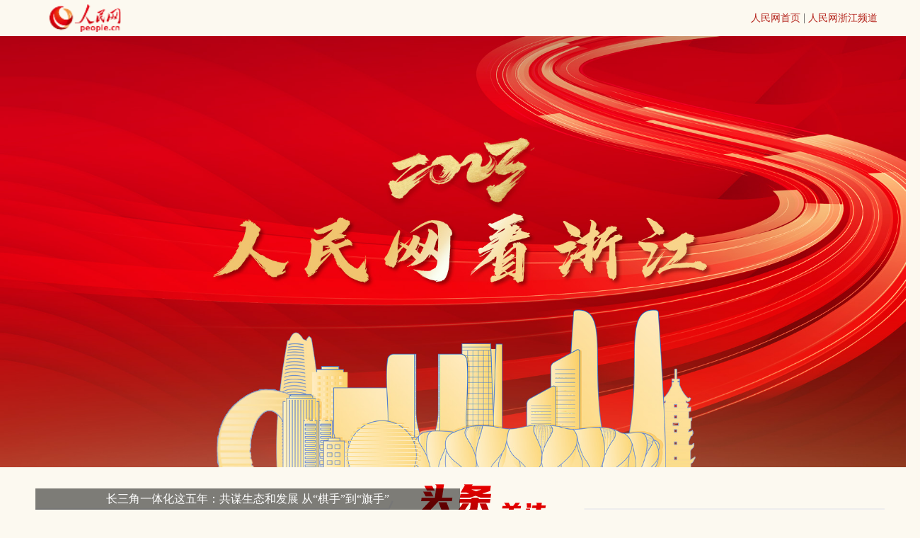

--- FILE ---
content_type: text/html
request_url: http://zj.people.com.cn/GB/187016/409803/index.html
body_size: 14698
content:

<!doctype html>
<html>
<head>
<meta charset="utf-8">
<meta http-equiv="X-UA-Compatible" content="IE=edge,chrome=1">
<meta name="viewport" content="width=1200, user-scalable=yes">
<title>2023人民网看浙江</title>
<link rel="stylesheet" href="https://unpkg.zhimg.com/element-ui/lib/theme-chalk/index.css">
<script type="text/javascript" src="http://p3.ifengimg.com/a/2017/1201/d6199d47e7c4dc9.js"></script>
<script src="http://wuxilu-1251906373.cossh.myqcloud.com/005/timelinr-0.9.53.js" type="text/javascript"></script>
<script src="http://p2.ifengimg.com/a/2017/1201/6b45fcef403101d.js"></script>
<script src="http://wuxilu-1251906373.cossh.myqcloud.com/005/timelinr-0.9.53.js" type="text/javascript"></script>
<script src="http://p2.ifengimg.com/a/2017/1201/6b45fcef403101d.js"></script>
<style>	
[v-cloak] {display: none !important;}
body,html {
    padding: 0;
    margin: 0;
    font: normal 16px "微软雅黑";
    color: #353535;
    text-align: center;
	min-width:1300px;
	overflow-x: hidden;
    background: #fcf9f0;
	text-decoration: none;	
}

body {
    width: 100%;
	height: auto;
}
	
ul,li {
	padding: 0;
	margin: 0 auto;
	list-style: none;
	}
	
a{
	text-decoration: none;
	color: #353535;
	margin: 0;
	padding: 0;
}

h1,h2,h3,h4 {
	font-weight: 400;
	}

a:link{
	text-decoration: none;
}

img {
	border: none;
}

div {
	margin: 0 auto;
	text-align: left;
}

.top_nav {
	height: 50px;
	margin: 0 auto;
	text-align: left;	
}


.w1200 {
	width: 1200px;
	text-align: center;
}

.w1200 img {
	float: left;
	vertical-align: middle;
	margin: 0 20px auto 20px;
	height: 40px;
	margin-top: 5px;	
}

.top_nav span {
	float: right;
	margin-right: 10px;
	line-height: 50px;
	color: #555555;
}

.top_nav a {
	font-size: 14px;
    color: #B4221A;
}

.new h1 {
	text-align: center;
    font-size: 36px;
    overflow: hidden;
    height: 36px;
    padding: 10px 0;
	font-weight: 700;
}

	
	.textright h3 a:hover {
		color: #ff7d00;
	}
	
	.textnr a:hover {
		color: #ff7d00;
	}
	
	.wsgznr a:hover {
		color: #ff7d00;
	}
	
	.block {
		width: 600px;
		float: left;
		margin-right:40px;	
	}
	
	.textright {
		width: 560px;
		overflow: hidden;	
		text-align: left;
	}

	.textright li {
		margin-bottom: 15px;
		border-bottom: 1px solid #ddd;	
	}
	
	.textright li h3 {
		height: 30px;
		line-height: 30px;
		overflow: hidden;
		margin-bottom: 20px;
	}
	
	.textright li h3 a {
		font-size: 22px;
		font-weight: 600;
	}
	
	.textright li p {
		height: 40px;
		font-size: 14px;
		color: #666;
		text-indent: 0;
	}
	
	.zhanshiji {
		margin-top: 80px;
	}
	
	.boxzhan {
		width: 1000px;
	}
	
	.titbar {		
		height: 50px;
		margin-bottom: 30px;
		position: relative;
		text-align: center;
	}
	.titbar a {
		display: block;
		position: absolute;
		width: 134px;
		height: 52px;
		top: 5px;
		left: 8px;		
	}
	
	.imgList {
		position: relative;
		height: 375px;
	}
	
	.imgList .imgnr {
		width: 330px;
		height: 185px;
	}
	
	.imgList li {
		float: left;
	}
	
	.imgList .imgnr img {
		width: 330px;
		height: 185px;
	}
	
	.textnr {
		width: 270px;
		height: 135px;
		background-color: #fff;
		padding: 20px 35px 0;
		border-bottom: 30px solid #fff;
		overflow: hidden;
	}
	
	.imgList .text330 {
		padding: 30px 30px 0;
	}
	
	
	.imgList .textnr h4 {
		line-height: 30px;
		max-height: 60px;
		overflow: hidden;
		margin-bottom: 15px;
	}
	
	.imgList .textnr h4 a {
		font-size: 20px;
		font-weight: 700;
	}	
	
	.imgList .textnr  p {
		line-height: 24px;
		max-height: 78px;
		overflow: hidden;
		color: #666;
		font-size: 14px;
	}
	
	.imgList .img340 {
		width: 340px;
		height: 185px;
	}
	
	.imgList .img340 img {
		width: 340px;
		height: 195px;
	}
	
	.mb20 {
		margin-bottom: 20px;
	}
	
	.wstw {
		overflow: hidden;
	}
	
	.wsgz {
		width:1200px;
	}
	
	.wsgz li {
		float: left;
		width: 585px;
		height: 240px;
		margin-bottom: 30px;
		background-color: #f9f9f9;
		box-shadow: 0 3px 4px rgba(0, 0, 0, 0.35)
	}
	
	.wsgz li img {
		width: 270px;
		height: 220px;
	}
	
	.wsgznr {
		width:265px;
		padding-right: 20px;
	}
	
	.fr {
		float: right;
	}
	
	.wsgznr h4 {
		font-size: 16px;
		font-weight: 700;
		line-height: 24px;
		overflow: hidden;
		margin-bottom: 7px;
}
		
.clearfix {
	clear: both;
}

.new a:hover {
	color: #ff7d00;
}

.twobk {
	margin-top: 60px;
	width: 1200px;
	text-align: center;
}

.flbt1 {
	text-align: center;
	margin-bottom: 20px;
}

.mknr li span {
	position: relative;
    width: 380px;
    float: left;
    text-align: center;
    margin: 10px 30px 10px 0;
}
	
.twobk li {
	line-height: 22px;
	font-size: 14px;
	font-weight: bold;
}

.fr {
	float: right;
}.mknr a:hover {
	color: #ff7d00;
}

.nrwznr a:hover {
	color: #ff7d00;
}

.flbt2 {

	text-align: center;
	padding-top: 30px;
	margin-bottom: 20px;
}

.wsgznr span {
		display: block;
		line-height: 24px;
		color: #666;
		font-size:14px;
		padding-top: 30px;
}	
	
	.lefttu {
		width: 270px;
		height: 210px;
		float: left;
		padding: 10px;
	}	
	
	.zscn {
		text-align: center;
		margin-top: 60px;
		width: 1200px;
	}	
	

.copyright {
	width: 1000;
    margin: 0px auto;
    font-size: 12px;
	color: #fff;
    text-align: center;
    padding: 30px 0;
    line-height: 180%;
    clear: both;
}

	
.dakuang {
	margin-top: 60px;	
	}
/*cssyangshi*/	
			
	
.flbj2 { 
	text-align: center;
	margin-bottom: 20px;
	}
	
	.block .el-carousel__arrow{
		background-color: rgba(0,0,0,.5);
		border-radius: 0%;
		
	}
	.el-carousel__arrow--right{
		right:0;
	}
	.el-carousel__arrow--left{
		left:0;
	}
	.el-carousel__arrow:hover {
    	background-color: rgba(0,0,0,.5);
}
	.textClass{
		position: absolute;
		bottom:0;
		width: 600px;
		height: 30px;
		line-height: 30px;
		color: white;
		font-size: 16px;
		background-color: rgba(0,0,0,.5);
		text-align: center;

	}
	
	.el-carousel__indicators--horizontal{
		bottom:30px;
		
	}
	
      [v-cloak] {display: none;}
	

 .m_header_box {
    position: relative;
    height: 700px;
}

.wrap6 {
	width: 1200px;
	margin-top: 60px;
	text-align: center;
	}
	
.wrap6t {
	text-align: center;
	margin-bottom: 20px;
	}
	
.boxli {
	width:1140px;
	padding: 30px;
	background: #f9f9f9;
	box-shadow: 0 3px 4px rgba(0, 0, 0, 0.35);
	}
	
.wrap6 .boxli .text-ul {
    width: 100%;
    margin-top: 50px;
}
	
.wrap6 .boxli .text-ul li {
    width: 535px;
    padding-bottom: 15px;
    border-bottom: 1px solid #e2e2e2;
    margin-right: 50px;
    margin-bottom: 15px;
    font-size: 16px;
    line-height: 30px;
    overflow: hidden;
    float: left;
}
.cf:after {
    content: ".";
    display: block;
    height: 0;
    clear: both;
    visibility: hidden;
}

.text-ul li a:hover {
	color: #ff7d00;
}

.textClass2{
		position: absolute;
		bottom:0;
		width: 1200px;
		height: 34px;
		line-height: 34px;
		color: white;
		font-size: 18px;
		background-color: rgba(0,0,0,.5);
		text-align: center;

	}
.block2 .el-carousel__arrow{
		background-color: rgba(0,0,0,.5);
		border-radius: 0%;
		
	}
	
.boxcf {
	position: relative;
	width: 1200px;
	
	}
	
.imglist {
	position: relative;
	height: 610px;
	margin-bottom: 40px;
	}
	
.img1 {
    position: absolute;
    top: 0;
    left: 0;
    width: 400px;
    height: 500px;
}

.img2 {
    position: absolute;
    top: 0;
    left: 410px;
    width: 390px;
    height: 245px;
}
	
.img3 {
    position: absolute;
    top: 255px;
    left: 410px;
    width: 390px;
    height: 245px;
}

.img4 { 
	position: absolute;
	top: 0px;
	right:0;
	width: 390px;
	height: 245px;
	}
	
.img5 { 
	position: absolute;
	top: 255px;
	right:0;
	width: 390px;
	height: 245px;
	}
.imgbox {
	overflow: hidden;
	}
	
.imgbox h3 {
	position: absolute;
    left: 0;
    bottom: 0;
    width: 100%;
    height: 28px;
    line-height: 28px;
    font-size: 14px;
    color: #fff;
    background-color: rgba(0, 0, 0, 0.5);
    padding: 0 10px;
    box-sizing: border-box;
    overflow: hidden;
	margin: 0 auto;
	font-weight: 400;
	}	
	.carousel{
  height: auto;
}	
	.carousel{
  height: auto;
}

/*时间轴*/
 #page {
	height: auto;
	min-height: 100%;
	 background:url( "/NMediaFile/2021/1231/LOCAL202112311804029540788634974.jpg") no-repeat center center;
}

.clearfix:after {
	content: ".";
	display: block;
	height: 0;
	clear: both;
	visibility: hidden;
}


#page, #footer_inner {
	margin: 0 auto;
	/*width: 960px;*/
}

#container {
	margin: 20px auto;
}
#container h2 {
	font-weight: normal;
	line-height: 28px;
}


a:hover {
	text-decoration: underline;
}
/* Menu style */
#timeline {
	width: 950px;
	overflow: hidden;
	margin: 10px auto;
	position: relative;
	background: url(http://p2.ifengimg.com/a/2017/1201/699201314d8424fsize1_w4_h4.gif) left 45px repeat-x;
}
#dates {
	width: 950px;
	height: 60px;
	overflow: hidden;
}
#dates li {
	list-style: none;
	float: left;
	width: 100px;
	height: 50px;
	font-size: 12px;
	text-align: center;
	background: url(http://p2.ifengimg.com/a/2017/1201/386c4f7472e071bsize1_w8_h8.png) center bottom no-repeat;
}
#dates a {
	line-height: 38px;
	padding-bottom: 10px;
}
#dates .selected {
	font-size: 22px;
}
#issues {
	width: 950px;
	
	overflow: hidden;
	/*color: #fff;*/
}
#issues li {
	width: 950px;
	list-style: none;
	float: left;
}
#issues li img {
	float: left;
	margin-top: 10px;
	margin-left: 20px;
	margin-bottom: 10px;
border: 3px solid #C70000;
}
#issues li h1 {
	color: #ffcc00;
	font-size: 48px;
	margin: 15px 0;
}
#timeline {
	width: 950px;
	height: 600px;
}

#timeline a {
	color: #C80000;
	font-size: medium;
}



#issues li {
	height: 540px;
	background-color: #fff;
}
#issues .tab1_2 {
	width: 800px;
	height: 40px;
	margin-top: 20px;
	margin-left: 40px;
}
#issues .tab1_2 li2 {
	width: 120px;
	height: 40px;
	float: left;
	list-style: none;
	text-align: center;
	background: #FFF
}
#issues .tab1_2 li2 a {
	font: 14px;
	line-height: 28px;
	color: #165892;
	text-decoration: none;
}
#issues .tab1_2 .sel {
	background: #C80000;
	line-height: 40px;
}
#issues .tab1_2 .sel a {
	color: #fff !important;
	font-size: 18px;
}
#issues .tab1_2con {
	width: 850px;
	border: 1px solid #C80000;
	overflow: hidden;
	margin-bottom: 20px;
	display: none;
	padding-top: 10px;
	padding-right: 10px;
	padding-bottom: 20px;
	padding-left: 10px;
	margin-left: 40px;
}

.wenzi {
	width: 520px;
	height: 400px;
	float: right;
	margin-right: 20px;
	font-size: 14px;
	line-height: 24px;
}
.wenzi h3 {
	color: #c80000;
	font-weight: 600;
	}
	
.el-tabs {
	width: 1200px;
	text-align: center;
	}

.block10 .el-carousel__arrow {
	display: none;	
	}

.el-carousel__container {
	height: 550px;	
	}

.el-tabs__nav {
	float: none;
	text-align: center;
	}	
	.el-tabs__active-bar {
		left:48px;
	}
	
.img6 {
    position: absolute;
    top: 0;
    left: 0;
    width: 530px;
    height: 310px;
}

.img7 {
    position: absolute;
    top: 0;
    left: 535px;
    width: 260px;
    height: 152px;
}
	
.img8 {
    position: absolute;
    top: 158px;
    left: 535px;
    width: 260px;
    height: 152px;
}
.img9 { 
	position: absolute;
	top: 315px;
	left:0;
	width: 262px;
	height: 152px;
	}
	
.img10 { 
	position: absolute;
	top: 315px;
	left:268px;
	width: 262px;
	height: 152px;
	}

.img11 { 
	position: absolute;
	top: 315px;
	left:535px;
	width: 260px;
	height: 152px;
	}

.img12 {
	position: absolute;
    top: 0;
    right: 0;
    width: 400px;
    height: 232px;
	}
	
.img13 {
	position: absolute;
    top: 237px;
    right: 0;
    width: 400px;
    height: 230px;
	}	
	
.img14 {
	position: absolute;
    top: 472px;
    left: 0;
    width: 530px;
    height: 310px;
	}
	
.img15 {
	position: absolute;
    top: 472px;
    right: 0;
    width: 665px;
    height: 310px;
	}
	
.img16 {
    position: absolute;
    top: 471px;
    left: 0px;
    width: 262px;
    height: 152px;
}

.img17 {
    position: absolute;
    top: 471px;
    left: 267px;
    width: 262px;
    height: 152px;
}
	
.img18 {
    position: absolute;
    top: 471px;
    left: 534px;
    width: 260px;
    height: 152px;
}
	
.img19 {
    position: absolute;
    top: 471px;
    right: 0px;
    width: 400px;
    height: 152px;
}	
.boxcf2 {
	position: relative;
	width: 1200px;
	margin-top: 20px;	
	}	
	
</style>	
</head><body>
<div id="app" v-cloak>
	<!--banner-->
	<div class="topbg">
		<div class="top_nav">
			<div class="w1200">
				<a href="http://www.people.com.cn/" target="_blank">
					<img src="/NMediaFile/2021/1231/LOCAL202112311800275602785655494.png" alt="人民网浙江频道">
				</a>
				<span>
					<a href="http://www.people.com.cn/" target="_blank">人民网首页</a>
					|
					<a href="http://zj.people.com.cn/" target="_blank">人民网浙江频道</a>
				</span>
			</div>
					
		</div>
		<div class="pfbanner">
			<img src="/NMediaFile/2024/0102/LOCAL17041276875983YI33AXEML.jpg" alt="" style="width: 100%;height: auto;">
		</div>
	</div>
	<!--第一板块-->
	<div style="text-align:center;width: 1200px;margin-top: 20px;">
		<div class="flbt1" style="padding-bottom: 20px;"><img src="/NMediaFile/2021/1231/LOCAL202112311801170420395717795.png" alt="#"></div>
		<!--左边内容-->
        <div class="block">
            <el-carousel trigger="click" arrow="always" height="350px">
              <el-carousel-item v-for="(item,i) in imgList" :key="i">
              	<a :href="item.url" target="_blank">
					<img :src="item.src" alt="">
					<div class="textClass">{{item.text}}</div>
				</a>
              </el-carousel-item>
            </el-carousel>
          </div>
		
		<!--右边内容-->
		<ul class="textright">	
<li  style="padding-bottom: 14px;">
<h3><a href="http://zj.people.com.cn/n2/2023/0923/c370990-40582080.html" target="_blank">浙江：最是亚运好时节 满城花开待君来</a>
</h3></li>
<li><h3><a href="http://zj.people.com.cn/n2/2023/0810/c186327-40526066.html" target="_blank">浙江科技特派员：把论文写在大地上 把成果留在百姓家</a></h3></li>
<li><h3><a href="http://zj.people.com.cn/n2/2023/0423/c228592-40388272.html" target="_blank" rel="noopener">浙江：念好“新茶经” 香飘致富路</a> </h3></li>
<li><h3><a href="http://zj.people.com.cn/n2/2023/0217/c186327-40305664.html" target="_blank" rel="noopener">浙江：忙生产稳外贸促创新 冲刺首季“开门红”</a> </h3></li>
<li style="border-bottom: 0px solid #ddd;">
<h3><a href="http://zj.people.com.cn/n2/2023/0208/c228592-40293698.html" target="_blank" rel="noopener">长三角地区招工“先人一步” 实现求才求职双向奔赴</a> </h3></li>	
</ul>
<div class="clearfix"></div>
</div><!--时间轴-->
<div class="dakuang">
<div class="flbt1"><img src="/NMediaFile/2021/1231/LOCAL202112311801177454325221929.png" alt="#" /></div>
<div id="page">
<div id="container" class="content clearfix">
<div id="timeline">
<ul id="dates" style="width: 3000px; margin-left: 25px; padding-top: 10px;">
<li><a href="#time_1" class="">01月31日</a></li>

<li><a href="#time_2" class="">02月24日</a></li>
<li><a href="#time_3" class="">03月20日</a></li>
<li><a href="#time_4" class="">04月26日</a></li>
<li><a href="#time_5" class="">05月17日</a></li>
<li><a href="#time_6" class="">06月27日</a></li>
<li><a href="#time_7" class="">07月23日</a></li>
<li><a href="#time_8" class="">08月01日</a></li>
<li><a href="#time_9" class="">09月27日</a></li>
<li><a href="#time_10" class="">10月25日</a></li>
<li><a href="#time_11" class="">11月21日</a></li>
<li><a href="#time_12" class="">12月14日</a></li>
</ul>
<ul id="issues" style="width: 28500px; margin-left: -3800px;">
<li id="time_1" style="opacity: 0.2;" class="">
<p class="tab1_2 "><li2 class="sel"><a>01月31日</a></li2></p>
<div class="tab1_2con" style="display: block;"><img src="/NMediaFile/2024/0101/LOCAL17041177767760UO44AQ38R.jpg" alt="" width="255" height="360" />
<div class="wenzi">
<h3><a href="http://zj.people.com.cn/n2/2023/0131/c186327-40283481.html" target="_blank" rel="noopener">浙江：在高质量发展中奋力推进“两个先行”</a></h3>
<p>&nbsp; &nbsp; &nbsp; &nbsp;1月16日，浙江省十四届人大一次会议完成各项议程胜利闭幕，为2023年浙江省两会画上了圆满的句号。<br>&nbsp; &nbsp; &nbsp; &nbsp;今年的浙江省两会，是历史交汇点上召开的一次重要会议——2023年是全面贯彻党的二十大精神开局之年，是浙江省“八八战略”实施20周年，也是新一届政府履职起始之年，做好各项工作意义重大。<a href="http://zj.people.com.cn/n2/2023/0131/c186327-40283481.html" target="_blank" rel="noopener">【详细】</a></p>
</div>
</div>
</li>

<li id="time_2" style="opacity: 0.2;" class="">
					  <p class="tab1_2 ">
						<li2 class="sel"><a href="javascript:void(0);">02月24日</a></li2>
					  </p>
					  <div class="tab1_2con" style="display: block; "> <img src="/NMediaFile/2024/0101/LOCAL17041177768733P5ZRCGBRE.jpg"  alt="" width="255" height="360">
						<div class="wenzi">
						  <h3><a href="http://zj.people.com.cn/n2/2023/0224/c186327-40313806.html" target="_blank">最高500万元！浙江将修改《浙江省科学技术奖励办法》</a></h3>
						  <p>&nbsp; &nbsp; &nbsp; &nbsp;近日召开的浙江省政府第4次常务会议上提出，为加强国家科技奖的力量储备、鼓励全省科研工作者争取国家科学技术奖，浙江将对《浙江省科学技术奖励办法》进行修改。<br>&nbsp; &nbsp; &nbsp; &nbsp;据悉，此次修改将按照“完善省科学技术奖评选规则制度，优化奖项结构，科学合理设定奖励类别、数量和标准”的要求，在浙江省科学技术奖总项数不变的基础上，调整奖项结构和奖金。<br>&nbsp; &nbsp; &nbsp; &nbsp;比如，自然科学奖、技术发明奖、科学技术进步奖，各分为一等奖、二等奖、三等奖，每年授奖总数不超过300项。原来规定“其中一等奖不超过45项，二等奖不超过90项，三等奖不超过165项”，现修改为“其中一等奖不超过60项，二等奖不超过90项，三等奖不超过150项”。<a href="http://zj.people.com.cn/n2/2023/0224/c186327-40313806.html" target="_blank">【详细】</a> </p>
						</div>
					  </div>
					</li><li id="time_3" style="opacity: 0.2;" class="">
					  <p class="tab1_2 ">
						<li2 class="sel"><a href="javascript:void(0);">03月20日</a></li2>
					  </p>
					  <div class="tab1_2con" style="display:block;"> <img src="/NMediaFile/2024/0101/LOCAL1704117776888AFZDWAH8N0.jpg" alt="" width="255" height="360">
						<div class="wenzi">
						  <h3><a href="http://zj.people.com.cn/n2/2023/0320/c186327-40343714.html"  target="_blank">烟火气越来越浓 杭州“外摆经济”释放消费新活力</a></h3>
						  <p>&nbsp; &nbsp; &nbsp; &nbsp;夜幕降临，华灯初上，杭州西湖边行人如织，沿街不少餐饮店铺内座无虚席，门外更是一座难求。食客们一边享用美食，一边任情畅聊……杭州的烟火气越来越浓了。<br>&nbsp; &nbsp; &nbsp; 得益于杭州实施的“外摆”政策，如今，杭州的餐饮商铺可以在不影响行人通行和消防安全、不占用公共设施及绿地的前提下，适当占用公共空间进行“外摆”。<br>&nbsp; &nbsp; &nbsp; 杭州首次推出“外摆”政策是在2020年，当时政策的主要实施对象是诸如面包店、咖啡店的轻餐饮类。就在2023年开春，“外摆”政策再次升级，将允许“外摆”的行业从原先的轻餐饮扩大为餐饮行业；同时在52个智慧商圈、商业特色街、夜间经济聚集示范区，以及若干个区级商圈等区域，进一步加大对商业“外摆”、户外文化商业活动（户外促销）等经营活动的支持力度。<a href="http://zj.people.com.cn/n2/2023/0320/c186327-40343714.html" target="_blank">【详细】</a></p>
						</div>
					  </div>
					</li>

				<li id="time_4" style="opacity: 0.2;" class="">
					  <p class="tab1_2 ">
						<li2 class="sel"><a href="javascript:void(0);">04月26日</a></li2>
					  </p>
					  <div class="tab1_2con" style="display:block;"> <img src="/NMediaFile/2024/0101/LOCAL1704117776901GYAK4P3DUB.jpg" alt="" width="255" height="360">
						<div class="wenzi">
						  <h3><a href="http://zj.people.com.cn/n2/2023/0426/c228592-40393608.html" target="_blank">浙江省数字乡村引领区建设现场推进会召开</a></h3>
						  <p>&nbsp; &nbsp; &nbsp; &nbsp;2022年7月21日，中央网信办、农业农村部联合在浙江省召开全国首个数字乡村建设现场推进会。同年年底，中央网信办、农业农村部和省政府正式签署共建数字乡村引领区合作备忘录，为浙江数字乡村建设赋予了新使命、指明了新方向、注入了新动力。<br>&nbsp;&nbsp; &nbsp;&nbsp;加快推进数字乡村建设对于全面推进乡村振兴、建设数字中国、促进共同富裕具有重要意义。4月25日至26日，浙江省委网信办、省农业农村厅在衢州市开化县召开全省数字乡村引领区建设现场推进会，旨在聚焦数字乡村引领区建设新目标、新要求，凝聚共识、形成合力、创新突破，积极探索形成“浙江创新、全国共享”的数字乡村建设新格局。<a href="http://zj.people.com.cn/n2/2023/0426/c228592-40393608.html" target="_blank">【详细】</a></p>
						</div>
					  </div>
					</li>

					<li id="time_5" style="opacity: 1;" class="selected">
					  <p class="tab1_2">
						<li2 class="sel"><a href="javascript:void(0);">05月17日</a></li2>
					  </p>
					  <div class="tab1_2con" style="display:block;"> <img src="/NMediaFile/2024/0101/LOCAL1704117776914QCN89MF40E.jpg" alt="" width="255" height="360">
						<div class="wenzi">
						  <h3><a href="http://zj.people.com.cn/n2/2023/0517/c228592-40419480.html" target="_blank">浙江“大综合一体化”行政执法改革取得阶段性成效</a></h3>
						  <p>&nbsp;&nbsp; &nbsp;&nbsp;5月16日，浙江省“大综合一体化”行政执法改革攻坚暨行政执法类公务员分类管理推进会在绍兴市柯桥区举行。会上，浙江省农业农村厅、嘉兴市、杭州市桐庐县、绍兴市柯桥区、台州市黄岩区、余姚市委编办、义乌市苏溪镇等多地代表围绕主题进行了交流发言。<br>&nbsp;&nbsp; &nbsp;&nbsp;2022年，《浙江省加快推进“大综合一体化”行政执法改革试点工作方案》获中央批复同意。同年3月，浙江省“大综合一体化”行政执法改革推进大会在杭州召开。“大综合一体化”行政执法改革试点对浙江加快建设法治中国示范区、高水平推进省域治理现代化具有重要意义，是浙江打造“重要窗口”、高质量发展建设共同富裕示范区的标志性成果。<br>&nbsp;&nbsp; &nbsp;&nbsp;一年多来，浙江省各地各部门深入开展“大综合一体化”行政执法改革国家试点，取得了阶段性成效。<a href="http://zj.people.com.cn/n2/2023/0517/c228592-40419480.html" target="_blank">【详细】</a></p>
						</div>
					  </div>
					</li>
<li id="time_6" style="opacity: 0.2;" class="">
					  <p class="tab1_2 ">
						<li2 class="sel"><a href="javascript:void(0);">06月27日</a></li2>
					  </p>
					  <div class="tab1_2con" style="display:block;"> <img src="/NMediaFile/2024/0101/LOCAL17041177769267WGZV5KZCQ.jpg" alt="" width="255" height="360">
						<div class="wenzi">
						  <h3><a href="http://zj.people.com.cn/n2/2023/0627/c228592-40472246.html" target="_blank">浙江为共享法庭建设与运行建立省级标准</a></h3>
						  <p>&nbsp;&nbsp; &nbsp;&nbsp;“浙江省地方标准明确了共享法庭是一项共建共享的基层社会治理机制，而不是一个机构，并围绕队伍建设、信息流转、服务输出等方面，归纳出共享法庭必备的三个特征，即资源共享、信息共享、服务共享……”6月27日，浙江省高级人民法院联合省市场监督管理局向全社会发布《共享法庭建设与运行规范》浙江省地方标准，对共享法庭是什么、怎么建、干什么、怎么管进行了规范。据悉，该标准经过近7个月的调研、立项申报、研讨论证，历经专家审评和社会公示，将于6月29日正式实施。<br>&nbsp;&nbsp; &nbsp;&nbsp;共享法庭是一站式诉讼服务、一站式多元解纷、一站式基层治理的最小支点，也是新时代“枫桥经验”“浦江经验”的重大创新。在浙江，目前已经建成共享法庭2.7万个，覆盖100%的镇街、98%以上的村社以及众多行业协会、调解组织、社会团体等。截至今年5月底，共享法庭累计指导调解40.17万件次，化解矛盾纠纷30.83万件，纠纷就地化解率76.75%。<a href="http://zj.people.com.cn/n2/2023/0627/c228592-40472246.html" target="_blank">【详细】</a></p>
						</div>
					  </div>
					</li> 

					<li id="time_7" style="opacity: 0.2;" class="">
					  <p class="tab1_2 ">
						<li2 class="sel"><a href="javascript:void(0);">07月23日</a></li2>
					  </p>
					  <div class="tab1_2con" style="display:block;"> <img src="/NMediaFile/2024/0101/LOCAL1704117776794FBWCK6ON5R.jpg" alt="" width="255" height="360">
						<div class="wenzi">
						  <h3><a href="http://zj.people.com.cn/n2/2023/0723/c186327-40504251.html" target="_blank">浙江：用“绿色发展”亮出“金字招牌”</a></h3>
						  <p>&nbsp; &nbsp; &nbsp;  &nbsp;浙江是习近平生态文明思想的重要萌发地、“绿水青山就是金山银山”理念的发源地和率先实践地。近年来，浙江加快绿色转型、建设美丽浙江，生态文明建设取得显著成就。<br>&nbsp; &nbsp; &nbsp;  &nbsp;“绿水青山就是金山银山，这句话是我们村的真实写照。”温州市泰顺县柳峰乡墩头村村委会副主任颜余怀说，“通过村庄环境整治，2017年云岚牧场景区正式开业，给村里带来了源源不断的经济效益。这几年间，村里的民宿和餐饮开了一家又一家，老百姓的口袋也越来越富有，村集体经济也进一步壮大起来。”<a href="http://zj.people.com.cn/n2/2023/0723/c186327-40504251.html" target="_blank">【详细】</a></p>
						</div>
					  </div>
					</li>

					<li id="time_8" style="opacity: 0.2;" class="">
					  <p class="tab1_2 ">
						<li2 class="sel"><a href="javascript:void(0);">08月01日</a></li2>
					  </p>
					  <div class="tab1_2con" style="display:block;"> <img src="/NMediaFile/2024/0101/LOCAL1704117776816ESTKCGC10X.jpg" alt="" width="255" height="360">
						<div class="wenzi">
						  <h3><a href="http://zj.people.com.cn/n2/2023/0801/c228592-40515599.html" target="_blank">浙江14部门联合发布新政 43条政策“干货”促进个体经济发展</a></h3>
						  <p>&nbsp; &nbsp; &nbsp;  &nbsp;为全力解决个体工商户生产经营过程中面临的实际困难和突出需求，8月1日，浙江省市场监管局、发改委、司法厅、财政厅等14部门联合出台《浙江省大力促进个体经济发展的若干政策》（以下简称《若干政策》），从降本减费、要素支持、营商环境、发展保障四个方面提出43条政策举措，推动全省个体经济高质量发展。<br>&nbsp; &nbsp; &nbsp;  &nbsp;个体工商户是重要的经营主体，在繁荣经济、增加就业、服务民生等方面发挥着重要作用。截至6月底，浙江省共有个体工商户637万户，占经营主体总量的64.3%。浙江省市场监管局有关负责人指出，“当前，全省个体工商户发展总体平稳，但在降本提质、要素支持、营商环境等方面仍面临一些实际困难。”<a href="http://zj.people.com.cn/n2/2023/0801/c228592-40515599.html" target="_blank">【详细】</a></p>
						</div>
					  </div>
					</li><li id="time_9" style="opacity: 0.2;" class="">
					  <p class="tab1_2 ">
						<li2 class="sel"><a href="javascript:void(0);">09月27日</a></li2>
					  </p>
					  <div class="tab1_2con" style="display:block;"> <img src="/NMediaFile/2024/0101/LOCAL1704117776827Q5U7J7C3LF.jpg" alt="" width="255" height="360">
						<div class="wenzi">
						  <h3><a href="http://zj.people.com.cn/n2/2023/0927/c228592-40588128.html" target="_blank">浙江：抢占网络通信产业发展制高点</a></h3>
						  <p>&nbsp; &nbsp; &nbsp;  &nbsp;在万物互联的当下，通信产业不仅成为经济增长新引擎，更是发展数字经济“各省争抢之地”。<br>&nbsp; &nbsp; &nbsp;  &nbsp;浙江省作为中国的经济发达地区之一，网络通信是浙江省打造全国数字产业化发展引领区的特色产业，是全力推进“415”产业集群建设的重要增长极，已形成以通信器件、系统整机和行业应用为一体的产业发展格局。<a href="http://zj.people.com.cn/n2/2023/0927/c228592-40588128.html" target="_blank">【详细】</a></p>
						</div>
					  </div>
					</li>

					<li id="time_10" style="opacity: 0.2;" class="">
					  <p class="tab1_2 ">
						<li2 class="sel"><a href="javascript:void(0);">10月25日</a></li2>
					  </p>
					  <div class="tab1_2con" style="display:block;"> <img src="/NMediaFile/2024/0101/LOCAL17041177768399ZDG9AUZAP.jpg" alt="" width="255" height="360">
						<div class="wenzi">
						  <h3><a href="http://zj.people.com.cn/n2/2023/1025/c228592-40616206.html" target="_blank">浙江：由点到面 数字孪生再次点亮“乌镇时间”</a></h3>
						  <p>&nbsp; &nbsp; &nbsp;  &nbsp;数字化，是世界互联网大会落地浙江乌镇第十年的办会特色之一。用数字化赋能大会保障，提高大会服务水平，已成为大会筹办工作的“标配”。<br>&nbsp; &nbsp; &nbsp;  &nbsp;在乌镇“互联网之光”博览中心G馆附近有一个无人值班的配电房，保障着整个“互联网之光”博览会的用电，这便是世界互联网大会“互联网之光”博览会全场馆的电力供应中心和能源控制中心——数字孪生配电房。作为全国首个全感知智能配电房，“数字化、科技感”已成为它的鲜亮名片。<a href="http://zj.people.com.cn/n2/2023/1025/c228592-40616206.html" target="_blank">【详细】</a></p>
						</div>
					  </div>
					</li>

					<li id="time_11" style="opacity: 0.2;" class="">
					  <p class="tab1_2 ">
						<li2 class="sel"><a href="javascript:void(0);">11月21日</a></li2>
					  </p>
					  <div class="tab1_2con" style="display: block; border: 1px solid #C80000;"> <img src="/NMediaFile/2024/0101/LOCAL1704117776850YM877YIWY2.jpg" alt="" width="255" height="360">
						<div class="wenzi">
						  <h3><a href="http://zj.people.com.cn/n2/2023/1121/c228592-40649314.html" target="_blank">丝路古道谱新篇 浙江省推进“一带一路”建设大会召开</a></h3>
						  <p>&nbsp; &nbsp; &nbsp;  &nbsp;11月21日，浙江省推进“一带一路”建设大会在金华市召开。会上举行了20项重大合作项目签约仪式，“一带一路”共建国家和地区的嘉宾们共商合作、共话发展。<br>&nbsp; &nbsp; &nbsp;  &nbsp;2023年是共建“一带一路”倡议提出的十周年。十年来，善抓时代机遇的浙江，凭借开放发展的先发优势，乘“丝”而动，以和平合作、开放包容、互学互鉴、互利共赢的丝路精神作为力量源泉，取得了显著成效。<a href="http://zj.people.com.cn/n2/2023/1121/c228592-40649314.html" target="_blank">【详细】</a> </p>
						</div>
					  </div>
					</li>
<li id="time_12" style="opacity: 0.2;" class="">
					  <p class="tab1_2 ">
						<li2 class="sel"><a href="javascript:void(0);">12月14日</a></li2>
					  </p>
					  <div class="tab1_2con" style="display: block; border: 1px solid #C80000;"> <img src="/NMediaFile/2024/0101/LOCAL1704117776863VK27SV499L.jpg" alt="" width="255" height="360">
						<div class="wenzi">
						  <h3><a href="http://zj.people.com.cn/n2/2023/1214/c228592-40678548.html" target="_blank">浙江“搭台唱戏”，力推经济稳进提质</a></h3>
						  <p>&nbsp; &nbsp; &nbsp;  &nbsp;2023年4月以来，浙江省“十链百场万企”系列对接活动在全省范围内如火如荼地开展。这一系列活动旨在通过供需对接、融资支持、专业人才引进等方式，政府搭台、企业唱戏、市场运作，为企业解难题、减负担。<br>&nbsp; &nbsp; &nbsp;  &nbsp;截至11月，今年浙江省举办“十链百场万企”供需对接活动338场，参与企业2.81万家（次）。系列活动紧扣浙江省“415X”先进制造业集群，依托各地成功创建的产业基地培育基础，聚焦重点企业对接需求、链接集成电路领域先进技术、产业链上下游供需、项目招商推介等，为全省经济发展注入了新的活力。<a href="http://zj.people.com.cn/n2/2023/1214/c228592-40678548.html" target="_blank">【详细】</a> </p>
						</div>
					  </div>
					</li>

				  </ul>
				</div>
			  </div>
		</div>
	</div><!--专题聚焦-->
	<div class="dakuang">
		<div class="flbt1"><img src="/NMediaFile/2021/1231/LOCAL202112311801180976838037584.png" alt="#"></div>
		<el-tabs v-model="activeName" @tab-click="handleClick">
		  <el-tab-pane label="“八八战略”20年" name="1"></el-tab-pane>
		  <el-tab-pane label="“千万工程”久久为功" name="2"></el-tab-pane>
		  <el-tab-pane label="“枫桥经验”历久弥新" name="3"></el-tab-pane>
		  <el-tab-pane label="“浙”里看亚运" name="4"></el-tab-pane>
		  <el-tab-pane label="舞动长三角" name="5"></el-tab-pane>
		  <el-tab-pane label="经济稳进提质" name="6"></el-tab-pane>
		  <el-tab-pane label="急难愁盼有回应" name="7"></el-tab-pane>
		  <el-tab-pane label="“浙”里温暖" name="8"></el-tab-pane>
		</el-tabs>
	
		<div class="block10">
		  <el-carousel trigger="click" class="carousel"  arrow="always" :autoplay="false" ref="carousel" indicator-position="none" @change="changeCarousel">
			<el-carousel-item  name="1">
			  <div class="boxcf"  v-cloak>
				<div class="flbj2">
				<div class="imglist">
				 <div class="img1 imgbox">
				  <img src="/NMediaFile/2024/0102/LOCAL1704173136569J2IJ20VBWK.jpg" alt="">
				 </div>

				 <div class="img2 imgbox">
				  <a href="http://zj.people.com.cn/n2/2023/0706/c186327-40484035.html" target="_blank">
				   <img src="/NMediaFile/2024/0102/LOCAL1704164781256QC64BSDB7M.jpg" alt="">
				   <h3>“八八战略”指引浙江大地发生精彩蝶变</h3>
				  </a>
				 </div>

				 <div class="img3 imgbox">
				  <a href="http://zj.people.com.cn/n2/2023/0917/c186327-40573779.html" target="_blank">
				   <img src="/NMediaFile/2024/0102/LOCAL1704164781278E0DQ9D3W23.jpg" alt="">
				   <h3>浙江：“八八战略”实施20周年大型主题展览举办</h3>
				  </a>
				 </div>

				 <div class="img4 imgbox">
				  <a href="http://zj.people.com.cn/n2/2023/0804/c186327-40520147.html" target="_blank">
				   <img src="/NMediaFile/2024/0102/LOCAL1704164781267UN12UWQ526.jpg" alt="">
				   <h3>“八八战略”实施20周年 100张图看浙江高分答卷</h3>
				  </a>
				 </div>

				 <div class="img5 imgbox">
				  <a href="http://zj.people.com.cn/n2/2023/0417/c228592-40380062.html" target="_blank">
				   <img src="/NMediaFile/2024/0102/LOCAL1704164781234CP58P2IY5Z.jpg" alt="">
				   <h3>“八八战略”实施20周年系列主题新闻发布会举行</h3>
				  </a>
				 </div> 
				</div>
			   </div>
			   </div>
			</el-carousel-item>
			<el-carousel-item  name="2">
			  <div class="boxcf"  v-cloak>
				<div class="imglist">
				 <div class="img1 imgbox">
				  <img src="/NMediaFile/2024/0102/LOCAL1704163532360H8Q1G0DBYB.jpg" alt="">
				 </div>

				 <div class="img2 imgbox">
				  <a href="http://zj.people.com.cn/n2/2023/0607/c186327-40446988.html" target="_blank">
				   <img src="/NMediaFile/2024/0102/LOCAL1704165587148UJP0XZC26B.jpg" alt="">
				   <h3>浙江：昔日“烂泥稻田”村 蹚出文旅振兴路</h3>
				  </a>
				 </div>

				 <div class="img3 imgbox">
				  <a href="http://zj.people.com.cn/n2/2023/1225/c228592-40691246.html" target="_blank">
				   <img src="/NMediaFile/2024/0102/LOCAL17041655871354CX0MYP7EL.jpg" alt="">
				   <h3>浙江温岭：文化资源“唤醒”山乡</h3>
				  </a>
				 </div>

				 <div class="img4 imgbox">
				  <a href="http://zj.people.com.cn/n2/2023/0620/c228592-40463841.html" target="_blank">
				   <img src="/NMediaFile/2024/0102/LOCAL1704165587116YSKI8IC1SW.jpg" alt="">
				   <h3>浙江矴步头村：“千万工程”绘制乡村新图景</h3>
				  </a>
				 </div>

				 <div class="img5 imgbox">
				  <a href="http://zj.people.com.cn/n2/2023/0605/c186327-40444276.html" target="_blank">
				   <img src="/NMediaFile/2024/0102/LOCAL1704165587098ZSJ7VENYLS.jpg" alt="">
				   <h3>浙江久久为功，推进“千万工程”</h3>
				  </a>
				 </div> 
				</div>
			   </div>
			</el-carousel-item>

<el-carousel-item  name="3">
			  <div class="boxcf"  v-cloak>
				<div class="imglist">
				 <div class="img1 imgbox">
				  <img src="/NMediaFile/2024/0102/LOCAL1704173136591Y9SJZUCUFC.jpg" alt="">
				 </div>

				 <div class="img2 imgbox">
				  <a href="http://zj.people.com.cn/n2/2023/1204/c228592-40665129.html" target="_blank">
				   <img src="/NMediaFile/2024/0102/LOCAL1704165829043REDSHH486N.jpg" alt="">
				   <h3>60年来，“枫桥经验”何以历久弥新？</h3>
				  </a>
				 </div>

				 <div class="img3 imgbox">
				  <a href="http://zj.people.com.cn/n2/2023/1220/c186327-40684660.html" target="_blank">
				   <img src="/NMediaFile/2024/0102/LOCAL1704165829028D2D37OU54Z.jpg" alt="">
				   <h3>嘉兴秀洲：“老乡”老娘舅 巧解“千千结”</h3>
				  </a>
				 </div>

				 <div class="img4 imgbox">
				  <a href="http://zj.people.com.cn/n2/2023/1228/c186327-40695473.html" target="_blank">
				   <img src="/NMediaFile/2024/0102/LOCAL17041658290177PR4R5RO57.jpg" alt="">
				   <h3>舟山普陀：乘“枫”破浪 提升基层矛盾调解质效</h3>
				  </a>
				 </div>

				 <div class="img5 imgbox">
				  <a href="http://zj.people.com.cn/n2/2023/1229/c186327-40696301.html" target="_blank">
				   <img src="/NMediaFile/2024/0102/LOCAL17041658290029GGENIRC4D.jpg" alt="">
				   <h3>浙江青田：打造“警企驿站”升级版 绘就平安善治新画卷</h3>
				  </a>
				 </div> 
				</div>
			   </div>
			</el-carousel-item>

<el-carousel-item  name="4">
			  <div class="boxcf"  v-cloak>
				<div class="imglist">
				 <div class="img1 imgbox">
				  <img src="/NMediaFile/2024/0102/LOCAL1704158150744NTBXO0WM8N.jpg" alt="">
				 </div>

				 <div class="img2 imgbox">
				  <a href="http://zj.people.com.cn/n2/2023/0825/c228592-40544534.html" target="_blank">
				   <img src="/NMediaFile/2024/0101/LOCAL1704119323125STSVY7VL3E.jpg" alt="">
				   <h3>智能让杭州亚运会更精彩</h3>
				  </a>
				 </div>

				 <div class="img3 imgbox">
				  <a href="http://zj.people.com.cn/n2/2023/0901/c186327-40554797.html" target="_blank">
				   <img src="/NMediaFile/2024/0101/LOCAL1704119323101I0QPWHDP50.jpg" alt="">
				   <h3>探营杭州亚运会主媒体中心：设施齐全 服务贴心</h3>
				  </a>
				 </div>

				 <div class="img4 imgbox">
				  <a href="http://zj.people.com.cn/n2/2023/1004/c228592-40593175.html" target="_blank">
				   <img src="/NMediaFile/2024/0101/LOCAL1704119323087GF9WQJC9JO.jpg" alt="">
				   <h3>“数智融合”闪耀杭州亚运会</h3>
				  </a>
				 </div>

				 <div class="img5 imgbox">
				  <a href="http://zj.people.com.cn/GB/187016/408714/index.html" target="_blank">
				   <img src="/NMediaFile/2024/0102/LOCAL1704172519226G6CLAVK9EL.jpg" alt="">
				   <h3>“你·我·他”打开亚运的一百种方式</h3>
				  </a>
				 </div> 
				</div>
			   </div>
			</el-carousel-item><el-carousel-item  name="5">
			  <div class="boxcf"  v-cloak>
				<div class="imglist">
				 <div class="img1 imgbox">
				  <img src="/NMediaFile/2024/0101/LOCAL17041241188980JC5ANJ4OG.jpg" alt="">
				 </div>

				 <div class="img2 imgbox">
				  <a href="http://zj.people.com.cn/n2/2023/1110/c228592-40635217.html" target="_blank">
				   <img src="/NMediaFile/2024/0102/LOCAL1704172319264XR2OYP65WS.jpg" alt="">
				   <h3>共下一盘棋 数字长三角发展大会在浙江乌镇举行</h3>
				  </a>
				 </div>

				 <div class="img3 imgbox">
				  <a href="http://zj.people.com.cn/n2/2023/0510/c186327-40409164.html" target="_blank">
				   <img src="/NMediaFile/2024/0102/LOCAL1704172319287DWXSS2IZGG.jpg" alt="">
				   <h3>浙皖“对赌”获双赢 新安江变“心安江”</h3>
				  </a>
				 </div>

				 <div class="img4 imgbox">
				  <a href="http://zj.people.com.cn/n2/2023/0505/c186327-40404023.html" target="_blank">
				   <img src="/NMediaFile/2024/0102/LOCAL1704172319311B819AJQQH5.jpg" alt="">
				   <h3>一组数据了解 这个“五一”长三角有多“火”</h3>
				  </a>
				 </div>
				 <div class="img5 imgbox">
				  <a href="http://zj.people.com.cn/n2/2023/0202/c186327-40286642.html" target="_blank">
				   <img src="/NMediaFile/2024/0102/LOCAL17041723193242DSTYL51NE.jpg" alt="">
				   <h3>长三角文旅市场迎来新春开门红</h3>
				  </a>
				 </div> 
				</div>
			   </div>
			</el-carousel-item>

<el-carousel-item  name="6">
			  <div class="boxcf"  v-cloak>
				<div class="imglist">
				 <div class="img1 imgbox">
				  <img src="/NMediaFile/2024/0101/LOCAL1704123982647MV06ABHZM9.jpg" alt="">
				 </div>

				  <div class="img2 imgbox">
				  <a href="http://zj.people.com.cn/n2/2023/0828/c228592-40548281.html" target="_blank">
				   <img src="/NMediaFile/2024/0101/LOCAL1704119867993IZ6W1VRMIW.jpg" alt="">
				   <h3>浙江发布促进民营经济高质量发展32条措施</h3>
				  </a>
				 </div>

				 <div class="img3 imgbox">
				  <a href="http://zj.people.com.cn/n2/2023/0628/c186327-40473262.html" target="_blank">
				   <img src="/NMediaFile/2024/0101/LOCAL17041198680186YRNBBRZ3I.jpg" alt="">
				   <h3>杭州：拼经济“全年红” 上城出招“上乘”</h3>
				  </a>
				 </div>

				 <div class="img4 imgbox">
				  <a href="http://zj.people.com.cn/n2/2023/0215/c186327-40301255.html" target="_blank">
				   <img src="/NMediaFile/2024/0101/LOCAL17041198680341QQESRKIXW.jpg" alt="">
				   <h3>各地新政频出 浙江这样“拼经济”</h3>
				  </a>
				 </div>
				 <div class="img5 imgbox">
				  <a href="http://zj.people.com.cn/n2/2023/1226/c186327-40691883.html" target="_blank">
				   <img src="/NMediaFile/2024/0102/LOCAL1704157115304DG5BBU45TE.jpg" alt="">
				   <h3>因“数”而新，浙江跑出发展“加速度”</h3>
				  </a>
				 </div> 
				</div>
			   </div>
			</el-carousel-item>
<el-carousel-item  name="7">
			  <div class="boxcf"  v-cloak>
				<div class="imglist">
				 <div class="img1 imgbox">
				  <img src="/NMediaFile/2023/0101/LOCAL1672569876745J74I8GH59N.jpg" alt="">
				 </div>

				 <div class="img2 imgbox">
				  <a href="http://zj.people.com.cn/n2/2023/0224/c228592-40313888.html" target="_blank">
				   <img src="/NMediaFile/2024/0101/LOCAL1704120500143Y7NCV2AIWK.jpg" alt="">
				   <h3>历史文化特色街区过度商业化 杭州：已在有意识布局新业</h3>
				  </a>
				 </div>

				 <div class="img3 imgbox">
				  <a href="http://zj.people.com.cn/n2/2023/0402/c186327-40361223.html" target="_blank">
				   <img src="/NMediaFile/2024/0101/LOCAL1704120500094TO3U94Z4BJ.jpg" alt="">
				   <h3>网友建议改善村镇中小学生午休条件 浙江东阳：已试点探索</h3>
				  </a>
				 </div>

				 <div class="img4 imgbox">
				  <a href="http://zj.people.com.cn/n2/2023/0514/c186327-40415059.html" target="_blank">
				   <img src="/NMediaFile/2024/0101/LOCAL1704120500130V1D54V91I4.jpg" alt="">
				   <h3>“办证难”“行路难”“停车难”……浙江龙泉：办了！</h3>
				  </a>
				 </div>
				 <div class="img5 imgbox">
				  <a href="http://zj.people.com.cn/n2/2023/0220/c228592-40308095.html" target="_blank">
				   <img src="/NMediaFile/2024/0101/LOCAL1704120500116IJGYNEEMII.jpg" alt="">
				   <h3>浙江衢州：留言后，滞销的椪柑卖出去了</h3>
				  </a>
				 </div> 
				</div>
			   </div>
			</el-carousel-item>

<el-carousel-item  name="8">
			  <div class="boxcf"  v-cloak>
				<div class="imglist">
				 <div class="img1 imgbox">
				  <img src="/NMediaFile/2024/0101/LOCAL1704124616813615EVKL9AW.jpg" alt="">
				 </div>

				 <div class="img2 imgbox">
				  <a href="http://zj.people.com.cn/n2/2023/1016/c370990-40604697.html" target="_blank">
				   <img src="/NMediaFile/2024/0101/LOCAL17041207460170AOXXAWIBS.jpg" alt="">
				   <h3>两位长发姑娘找到了！网友：善良的小姐姐都好看</h3>
				  </a>
				 </div>
				 <div class="img3 imgbox">
				  <a href="http://zj.people.com.cn/n2/2023/0815/c370990-40531931.html" target="_blank">
				   <img src="/NMediaFile/2024/0101/LOCAL17041207459971N3XTXLP0L.jpg" alt="">
				   <h3>危急时刻，这位兵哥哥跳河救起一家四口！</h3>
				  </a>
				 </div>

				 <div class="img4 imgbox">
				  <a href="http://zj.people.com.cn/n2/2023/0614/c186327-40456019.html" target="_blank">
				   <img src="/NMediaFile/2024/0101/LOCAL1704120745975670GB56OG8.jpg" alt="">
				   <h3>12米高的桥面，他摘掉眼镜就跳了下去……</h3>
				  </a>
				 </div>

				 <div class="img5 imgbox">
				  <a href="http://zj.people.com.cn/n2/2023/0210/c186327-40296650.html" target="_blank">
				   <img src="/NMediaFile/2024/0101/LOCAL1704120745953IVZXXR1NI6.jpg" alt="">
				   <h3>杨雨晨，这封表扬信你值得！</h3>
				  </a>
				 </div> 
				</div>
			   </div>
			</el-carousel-item>
		 </el-carousel>
		</div>
    </div><!--图片新闻-->
	<div class="boxcf2">
		<div class="flbj2"><img src="/NMediaFile/2024/0101/LOCAL17041234769019YRMK7444M.png" alt="#"></div>
		<div class="imglist">
			<div class="img6 imgbox">
				<a href="http://zj.people.com.cn/n2/2023/0224/c186327-40313805.html" target="_blank">
					<img src="/NMediaFile/2024/0101/LOCAL1704121499026EVLRIR2M7V.jpg" alt="">
					<h3>浙江黄岩：花灯璀璨点亮“夜经济”</h3>
				</a>
			</div>

			<div class="img7 imgbox">
				<a href="http://zj.people.com.cn/n2/2023/0430/c186327-40399373.html" target="_blank">
					<img src="/NMediaFile/2024/0101/LOCAL17041231793470P9QQH8QXC.jpg" alt="">
					<h3>浙江淳安：千岛湖景色美如画</h3>
				</a>
			</div>

			<div class="img8 imgbox">
				<a href="http://zj.people.com.cn/n2/2023/0330/c186327-40357034.html" target="_blank">
					<img src="/NMediaFile/2024/0101/LOCAL1704123179333FP3HI0ZIMB.jpg" alt="">
					<h3>浙江义乌：国际商贸城 客商采购忙</h3>
				</a>
			</div>
			
			<div class="img9 imgbox">
				<a href="http://zj.people.com.cn/n2/2023/0218/c186327-40306597.html" target="_blank">
					<img src="/NMediaFile/2024/0101/LOCAL17041214990852AZL3LFD8A.jpg" alt="">
					<h3>宁波：美丽乡村春意浓</h3>
				</a>
			</div>
			
			<div class="img10 imgbox">
				<a href="http://zj.people.com.cn/n2/2023/0113/c186327-40265897.html" target="_blank">
					<img src="/NMediaFile/2024/0101/LOCAL17041215374423LMTL8MI68.jpg" alt="">
					<h3>杭州：年宵花卉迎新年</h3>
				</a>
			</div>
			
			<div class="img11 imgbox">
				<a href="http://zj.people.com.cn/n2/2023/1227/c228592-40694272.html" target="_blank">
					<img src="/NMediaFile/2024/0101/LOCAL17041231793137Z7G2AJVJP.jpg" alt="">
					<h3>“不朽——大漆艺术五千年”展览开展</h3>
				</a>
			</div>
			
			<div class="img12 imgbox">
				<a href="http://zj.people.com.cn/n2/2023/0923/c186327-40582494.html" target="_blank">
					<img src="/NMediaFile/2024/0101/LOCAL1704122640438KDWNFLYYDF.jpg" alt="">
					<h3>第19届亚洲运动会在杭州开幕</h3>
				</a>
			</div>
			
			<div class="img13 imgbox">
				<a href="http://zj.people.com.cn/n2/2023/0526/c186327-40431506.html" target="_blank">
					<img src="/NMediaFile/2024/0101/LOCAL1704122640414COTF7LYV3Q.jpg" alt="">
					<h3>浙江温岭：七彩渔村景色美</h3>
				</a>
			</div>
			
			<div class="img16 imgbox">
				<a href="http://zj.people.com.cn/n2/2023/1123/c186327-40651824.html" target="_blank">
					<img src="/NMediaFile/2024/0102/LOCAL17041572677568SNG6KW0MT.jpg" alt="">
					<h3>浙江余姚：田野上的“致富花”</h3>
				</a>
			</div>
			
			<div class="img17 imgbox">
				<a href="http://zj.people.com.cn/n2/2023/0221/c186327-40309485.html" target="_blank">
					<img src="/NMediaFile/2024/0101/LOCAL1704121499073L7C0WHEYZW.jpg" alt="">
					<h3>温州文成：芥菜飘香二月二</h3>
				</a>
			</div>
			
			<div class="img18 imgbox">
				<a href="http://zj.people.com.cn/n2/2023/1108/c228592-40632203.html" target="_blank">
					<img src="/NMediaFile/2024/0101/LOCAL1704123179292KE0Y4MEKSA.jpg" alt="">
					<h3>浙江乌镇：一馆“网”进古今来</h3>
				</a>
			</div>
			
			<div class="img19 imgbox">
				<a href="http://zj.people.com.cn/n2/2023/0320/c186327-40343629.html" target="_blank">
					<img src="/NMediaFile/2024/0101/LOCAL1704122769446USPZC2XEB8.jpg" alt="">
					<h3>浙江宁波：油菜花开 乐享春光</h3>
				</a>
			</div>	
		</div>
	</div>
	<div class="clearfix"></div>


<!--版权模块-->
	<div class="copyright_bg" style="background-color: #c80000;margin-top: 20px;">
		<div class="copyright">
			人 民 网 浙 江 频 道 版 权 所 有 ，未 经 书 面 授 权 禁 止 使 用
			<br>
			Copyright &copy; 1997-2024 by www.people.com.cn. all rights reserved
		</div>
	</div>
</div>
<script crossorigin="anonymous" integrity="sha512-dhk6//CT7n5KzZQZI5pyEQeFoyZYaiU7qbwMgFANrT9sq91c1qOTHfv2zyXjKh315CeI9EgViVLyQccuV4vsXw==" src="https://lib.baomitu.com/vue/2.7.0/vue.js"></script>
<!-- 引入组件库 -->
<script src="https://unpkg.zhimg.com/element-ui/lib/index.js"></script>
	<script>		
		var vm = new Vue({
			el:'#app',
			data:{
				activeName:'1',
				imgList:[
					{
						src:'/NMediaFile/2024/0101/LOCAL1704114925087KESYR0TR9G.jpg',
						text:'长三角一体化这五年：共谋生态和发展 从“棋手”到“旗手”',
						url:'http://zj.people.com.cn/n2/2023/1206/c228592-40667626.html'
					},
				]
			},
			methods:{
      			handleClick:function(tab, event){
        			this.$refs.carousel.setActiveItem(tab.name)
      			},
      			changeCarousel:function(val){
        			this.activeName=val+1+''
			  	}
			}
		})
    </script>  
	
	<script type="text/javascript">
			$(function(){
				$().timelinr({
					autoPlay: 'true',
					autoPlayDirection: 'forward',
					startAt: 1
				})
			});
	</script>
	
	<script type="text/javascript">jq=jQuery.noConflict();
jq(document).ready(function(){
		 
////侧边导航+顶部导航	

	//
	jq(".tab1_2 li2").on("hover",function(){
	var i=jq(this).index();
	jq(this).addClass("sel").siblings().removeClass("sel");
	jq(".tab1_2con").hide().eq(i).show();
	});
	///
	 jq(".slideBox1").slide( { mainCell:".bd ul",effect : "leftLoop",autoPlay:true,vis:1} );
	 jq(".slideBox2").slide( { mainCell:".bd ul",effect : "leftLoop",autoPlay:true,vis:1} );
///
jq("#scrollDiv").Scroll({line:1,speed:10,timer:1000,up:"btn1",down:"btn2"});

	
});</script>
</body>
</html>